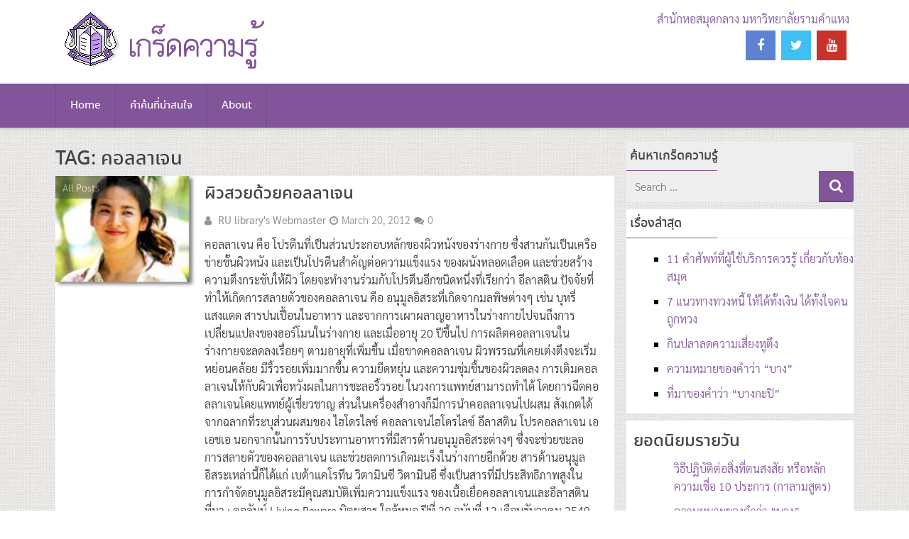

--- FILE ---
content_type: text/html; charset=UTF-8
request_url: https://www.lib.ru.ac.th/miscell2/?tag=%E0%B8%84%E0%B8%AD%E0%B8%A5%E0%B8%A5%E0%B8%B2%E0%B9%80%E0%B8%88%E0%B8%99
body_size: 11012
content:

<!DOCTYPE html>
<html xmlns="http://www.w3.org/1999/xhtml" lang="en-US">
	<head>
		<meta charset="UTF-8">
		<meta name="viewport" content="width=device-width, initial-scale=1.0, maximum-scale=1.0, user-scalable=no" />
		<link rel="profile" href="http://gmpg.org/xfn/11">
		<link rel="pingback" href="https://www.lib.ru.ac.th/miscell2/xmlrpc.php">
					<link rel="icon" type="image/png" href="https://www.lib.ru.ac.th/miscell2/wp-content/uploads/2022/06/favicon.ico" /> 
					<title>คอลลาเจน &#8211; เกร็ดความรู้</title>
<meta name='robots' content='max-image-preview:large' />
<link rel='dns-prefetch' href='//fonts.googleapis.com' />
<link rel="alternate" type="application/rss+xml" title="เกร็ดความรู้ &raquo; Feed" href="https://www.lib.ru.ac.th/miscell2/?feed=rss2" />
<link rel="alternate" type="application/rss+xml" title="เกร็ดความรู้ &raquo; Comments Feed" href="https://www.lib.ru.ac.th/miscell2/?feed=comments-rss2" />
<script type="text/javascript" id="wpp-js" src="https://www.lib.ru.ac.th/miscell2/wp-content/plugins/wordpress-popular-posts/assets/js/wpp.min.js?ver=7.3.6" data-sampling="0" data-sampling-rate="100" data-api-url="https://www.lib.ru.ac.th/miscell2/index.php?rest_route=/wordpress-popular-posts" data-post-id="0" data-token="04135287e0" data-lang="0" data-debug="0"></script>
<link rel="alternate" type="application/rss+xml" title="เกร็ดความรู้ &raquo; คอลลาเจน Tag Feed" href="https://www.lib.ru.ac.th/miscell2/?feed=rss2&#038;tag=%e0%b8%84%e0%b8%ad%e0%b8%a5%e0%b8%a5%e0%b8%b2%e0%b9%80%e0%b8%88%e0%b8%99" />
<style id='wp-img-auto-sizes-contain-inline-css' type='text/css'>
img:is([sizes=auto i],[sizes^="auto," i]){contain-intrinsic-size:3000px 1500px}
/*# sourceURL=wp-img-auto-sizes-contain-inline-css */
</style>
<style id='wp-emoji-styles-inline-css' type='text/css'>

	img.wp-smiley, img.emoji {
		display: inline !important;
		border: none !important;
		box-shadow: none !important;
		height: 1em !important;
		width: 1em !important;
		margin: 0 0.07em !important;
		vertical-align: -0.1em !important;
		background: none !important;
		padding: 0 !important;
	}
/*# sourceURL=wp-emoji-styles-inline-css */
</style>
<style id='wp-block-library-inline-css' type='text/css'>
:root{--wp-block-synced-color:#7a00df;--wp-block-synced-color--rgb:122,0,223;--wp-bound-block-color:var(--wp-block-synced-color);--wp-editor-canvas-background:#ddd;--wp-admin-theme-color:#007cba;--wp-admin-theme-color--rgb:0,124,186;--wp-admin-theme-color-darker-10:#006ba1;--wp-admin-theme-color-darker-10--rgb:0,107,160.5;--wp-admin-theme-color-darker-20:#005a87;--wp-admin-theme-color-darker-20--rgb:0,90,135;--wp-admin-border-width-focus:2px}@media (min-resolution:192dpi){:root{--wp-admin-border-width-focus:1.5px}}.wp-element-button{cursor:pointer}:root .has-very-light-gray-background-color{background-color:#eee}:root .has-very-dark-gray-background-color{background-color:#313131}:root .has-very-light-gray-color{color:#eee}:root .has-very-dark-gray-color{color:#313131}:root .has-vivid-green-cyan-to-vivid-cyan-blue-gradient-background{background:linear-gradient(135deg,#00d084,#0693e3)}:root .has-purple-crush-gradient-background{background:linear-gradient(135deg,#34e2e4,#4721fb 50%,#ab1dfe)}:root .has-hazy-dawn-gradient-background{background:linear-gradient(135deg,#faaca8,#dad0ec)}:root .has-subdued-olive-gradient-background{background:linear-gradient(135deg,#fafae1,#67a671)}:root .has-atomic-cream-gradient-background{background:linear-gradient(135deg,#fdd79a,#004a59)}:root .has-nightshade-gradient-background{background:linear-gradient(135deg,#330968,#31cdcf)}:root .has-midnight-gradient-background{background:linear-gradient(135deg,#020381,#2874fc)}:root{--wp--preset--font-size--normal:16px;--wp--preset--font-size--huge:42px}.has-regular-font-size{font-size:1em}.has-larger-font-size{font-size:2.625em}.has-normal-font-size{font-size:var(--wp--preset--font-size--normal)}.has-huge-font-size{font-size:var(--wp--preset--font-size--huge)}.has-text-align-center{text-align:center}.has-text-align-left{text-align:left}.has-text-align-right{text-align:right}.has-fit-text{white-space:nowrap!important}#end-resizable-editor-section{display:none}.aligncenter{clear:both}.items-justified-left{justify-content:flex-start}.items-justified-center{justify-content:center}.items-justified-right{justify-content:flex-end}.items-justified-space-between{justify-content:space-between}.screen-reader-text{border:0;clip-path:inset(50%);height:1px;margin:-1px;overflow:hidden;padding:0;position:absolute;width:1px;word-wrap:normal!important}.screen-reader-text:focus{background-color:#ddd;clip-path:none;color:#444;display:block;font-size:1em;height:auto;left:5px;line-height:normal;padding:15px 23px 14px;text-decoration:none;top:5px;width:auto;z-index:100000}html :where(.has-border-color){border-style:solid}html :where([style*=border-top-color]){border-top-style:solid}html :where([style*=border-right-color]){border-right-style:solid}html :where([style*=border-bottom-color]){border-bottom-style:solid}html :where([style*=border-left-color]){border-left-style:solid}html :where([style*=border-width]){border-style:solid}html :where([style*=border-top-width]){border-top-style:solid}html :where([style*=border-right-width]){border-right-style:solid}html :where([style*=border-bottom-width]){border-bottom-style:solid}html :where([style*=border-left-width]){border-left-style:solid}html :where(img[class*=wp-image-]){height:auto;max-width:100%}:where(figure){margin:0 0 1em}html :where(.is-position-sticky){--wp-admin--admin-bar--position-offset:var(--wp-admin--admin-bar--height,0px)}@media screen and (max-width:600px){html :where(.is-position-sticky){--wp-admin--admin-bar--position-offset:0px}}

/*# sourceURL=wp-block-library-inline-css */
</style><style id='global-styles-inline-css' type='text/css'>
:root{--wp--preset--aspect-ratio--square: 1;--wp--preset--aspect-ratio--4-3: 4/3;--wp--preset--aspect-ratio--3-4: 3/4;--wp--preset--aspect-ratio--3-2: 3/2;--wp--preset--aspect-ratio--2-3: 2/3;--wp--preset--aspect-ratio--16-9: 16/9;--wp--preset--aspect-ratio--9-16: 9/16;--wp--preset--color--black: #000000;--wp--preset--color--cyan-bluish-gray: #abb8c3;--wp--preset--color--white: #ffffff;--wp--preset--color--pale-pink: #f78da7;--wp--preset--color--vivid-red: #cf2e2e;--wp--preset--color--luminous-vivid-orange: #ff6900;--wp--preset--color--luminous-vivid-amber: #fcb900;--wp--preset--color--light-green-cyan: #7bdcb5;--wp--preset--color--vivid-green-cyan: #00d084;--wp--preset--color--pale-cyan-blue: #8ed1fc;--wp--preset--color--vivid-cyan-blue: #0693e3;--wp--preset--color--vivid-purple: #9b51e0;--wp--preset--gradient--vivid-cyan-blue-to-vivid-purple: linear-gradient(135deg,rgb(6,147,227) 0%,rgb(155,81,224) 100%);--wp--preset--gradient--light-green-cyan-to-vivid-green-cyan: linear-gradient(135deg,rgb(122,220,180) 0%,rgb(0,208,130) 100%);--wp--preset--gradient--luminous-vivid-amber-to-luminous-vivid-orange: linear-gradient(135deg,rgb(252,185,0) 0%,rgb(255,105,0) 100%);--wp--preset--gradient--luminous-vivid-orange-to-vivid-red: linear-gradient(135deg,rgb(255,105,0) 0%,rgb(207,46,46) 100%);--wp--preset--gradient--very-light-gray-to-cyan-bluish-gray: linear-gradient(135deg,rgb(238,238,238) 0%,rgb(169,184,195) 100%);--wp--preset--gradient--cool-to-warm-spectrum: linear-gradient(135deg,rgb(74,234,220) 0%,rgb(151,120,209) 20%,rgb(207,42,186) 40%,rgb(238,44,130) 60%,rgb(251,105,98) 80%,rgb(254,248,76) 100%);--wp--preset--gradient--blush-light-purple: linear-gradient(135deg,rgb(255,206,236) 0%,rgb(152,150,240) 100%);--wp--preset--gradient--blush-bordeaux: linear-gradient(135deg,rgb(254,205,165) 0%,rgb(254,45,45) 50%,rgb(107,0,62) 100%);--wp--preset--gradient--luminous-dusk: linear-gradient(135deg,rgb(255,203,112) 0%,rgb(199,81,192) 50%,rgb(65,88,208) 100%);--wp--preset--gradient--pale-ocean: linear-gradient(135deg,rgb(255,245,203) 0%,rgb(182,227,212) 50%,rgb(51,167,181) 100%);--wp--preset--gradient--electric-grass: linear-gradient(135deg,rgb(202,248,128) 0%,rgb(113,206,126) 100%);--wp--preset--gradient--midnight: linear-gradient(135deg,rgb(2,3,129) 0%,rgb(40,116,252) 100%);--wp--preset--font-size--small: 13px;--wp--preset--font-size--medium: 20px;--wp--preset--font-size--large: 36px;--wp--preset--font-size--x-large: 42px;--wp--preset--spacing--20: 0.44rem;--wp--preset--spacing--30: 0.67rem;--wp--preset--spacing--40: 1rem;--wp--preset--spacing--50: 1.5rem;--wp--preset--spacing--60: 2.25rem;--wp--preset--spacing--70: 3.38rem;--wp--preset--spacing--80: 5.06rem;--wp--preset--shadow--natural: 6px 6px 9px rgba(0, 0, 0, 0.2);--wp--preset--shadow--deep: 12px 12px 50px rgba(0, 0, 0, 0.4);--wp--preset--shadow--sharp: 6px 6px 0px rgba(0, 0, 0, 0.2);--wp--preset--shadow--outlined: 6px 6px 0px -3px rgb(255, 255, 255), 6px 6px rgb(0, 0, 0);--wp--preset--shadow--crisp: 6px 6px 0px rgb(0, 0, 0);}:where(.is-layout-flex){gap: 0.5em;}:where(.is-layout-grid){gap: 0.5em;}body .is-layout-flex{display: flex;}.is-layout-flex{flex-wrap: wrap;align-items: center;}.is-layout-flex > :is(*, div){margin: 0;}body .is-layout-grid{display: grid;}.is-layout-grid > :is(*, div){margin: 0;}:where(.wp-block-columns.is-layout-flex){gap: 2em;}:where(.wp-block-columns.is-layout-grid){gap: 2em;}:where(.wp-block-post-template.is-layout-flex){gap: 1.25em;}:where(.wp-block-post-template.is-layout-grid){gap: 1.25em;}.has-black-color{color: var(--wp--preset--color--black) !important;}.has-cyan-bluish-gray-color{color: var(--wp--preset--color--cyan-bluish-gray) !important;}.has-white-color{color: var(--wp--preset--color--white) !important;}.has-pale-pink-color{color: var(--wp--preset--color--pale-pink) !important;}.has-vivid-red-color{color: var(--wp--preset--color--vivid-red) !important;}.has-luminous-vivid-orange-color{color: var(--wp--preset--color--luminous-vivid-orange) !important;}.has-luminous-vivid-amber-color{color: var(--wp--preset--color--luminous-vivid-amber) !important;}.has-light-green-cyan-color{color: var(--wp--preset--color--light-green-cyan) !important;}.has-vivid-green-cyan-color{color: var(--wp--preset--color--vivid-green-cyan) !important;}.has-pale-cyan-blue-color{color: var(--wp--preset--color--pale-cyan-blue) !important;}.has-vivid-cyan-blue-color{color: var(--wp--preset--color--vivid-cyan-blue) !important;}.has-vivid-purple-color{color: var(--wp--preset--color--vivid-purple) !important;}.has-black-background-color{background-color: var(--wp--preset--color--black) !important;}.has-cyan-bluish-gray-background-color{background-color: var(--wp--preset--color--cyan-bluish-gray) !important;}.has-white-background-color{background-color: var(--wp--preset--color--white) !important;}.has-pale-pink-background-color{background-color: var(--wp--preset--color--pale-pink) !important;}.has-vivid-red-background-color{background-color: var(--wp--preset--color--vivid-red) !important;}.has-luminous-vivid-orange-background-color{background-color: var(--wp--preset--color--luminous-vivid-orange) !important;}.has-luminous-vivid-amber-background-color{background-color: var(--wp--preset--color--luminous-vivid-amber) !important;}.has-light-green-cyan-background-color{background-color: var(--wp--preset--color--light-green-cyan) !important;}.has-vivid-green-cyan-background-color{background-color: var(--wp--preset--color--vivid-green-cyan) !important;}.has-pale-cyan-blue-background-color{background-color: var(--wp--preset--color--pale-cyan-blue) !important;}.has-vivid-cyan-blue-background-color{background-color: var(--wp--preset--color--vivid-cyan-blue) !important;}.has-vivid-purple-background-color{background-color: var(--wp--preset--color--vivid-purple) !important;}.has-black-border-color{border-color: var(--wp--preset--color--black) !important;}.has-cyan-bluish-gray-border-color{border-color: var(--wp--preset--color--cyan-bluish-gray) !important;}.has-white-border-color{border-color: var(--wp--preset--color--white) !important;}.has-pale-pink-border-color{border-color: var(--wp--preset--color--pale-pink) !important;}.has-vivid-red-border-color{border-color: var(--wp--preset--color--vivid-red) !important;}.has-luminous-vivid-orange-border-color{border-color: var(--wp--preset--color--luminous-vivid-orange) !important;}.has-luminous-vivid-amber-border-color{border-color: var(--wp--preset--color--luminous-vivid-amber) !important;}.has-light-green-cyan-border-color{border-color: var(--wp--preset--color--light-green-cyan) !important;}.has-vivid-green-cyan-border-color{border-color: var(--wp--preset--color--vivid-green-cyan) !important;}.has-pale-cyan-blue-border-color{border-color: var(--wp--preset--color--pale-cyan-blue) !important;}.has-vivid-cyan-blue-border-color{border-color: var(--wp--preset--color--vivid-cyan-blue) !important;}.has-vivid-purple-border-color{border-color: var(--wp--preset--color--vivid-purple) !important;}.has-vivid-cyan-blue-to-vivid-purple-gradient-background{background: var(--wp--preset--gradient--vivid-cyan-blue-to-vivid-purple) !important;}.has-light-green-cyan-to-vivid-green-cyan-gradient-background{background: var(--wp--preset--gradient--light-green-cyan-to-vivid-green-cyan) !important;}.has-luminous-vivid-amber-to-luminous-vivid-orange-gradient-background{background: var(--wp--preset--gradient--luminous-vivid-amber-to-luminous-vivid-orange) !important;}.has-luminous-vivid-orange-to-vivid-red-gradient-background{background: var(--wp--preset--gradient--luminous-vivid-orange-to-vivid-red) !important;}.has-very-light-gray-to-cyan-bluish-gray-gradient-background{background: var(--wp--preset--gradient--very-light-gray-to-cyan-bluish-gray) !important;}.has-cool-to-warm-spectrum-gradient-background{background: var(--wp--preset--gradient--cool-to-warm-spectrum) !important;}.has-blush-light-purple-gradient-background{background: var(--wp--preset--gradient--blush-light-purple) !important;}.has-blush-bordeaux-gradient-background{background: var(--wp--preset--gradient--blush-bordeaux) !important;}.has-luminous-dusk-gradient-background{background: var(--wp--preset--gradient--luminous-dusk) !important;}.has-pale-ocean-gradient-background{background: var(--wp--preset--gradient--pale-ocean) !important;}.has-electric-grass-gradient-background{background: var(--wp--preset--gradient--electric-grass) !important;}.has-midnight-gradient-background{background: var(--wp--preset--gradient--midnight) !important;}.has-small-font-size{font-size: var(--wp--preset--font-size--small) !important;}.has-medium-font-size{font-size: var(--wp--preset--font-size--medium) !important;}.has-large-font-size{font-size: var(--wp--preset--font-size--large) !important;}.has-x-large-font-size{font-size: var(--wp--preset--font-size--x-large) !important;}
/*# sourceURL=global-styles-inline-css */
</style>

<style id='classic-theme-styles-inline-css' type='text/css'>
/*! This file is auto-generated */
.wp-block-button__link{color:#fff;background-color:#32373c;border-radius:9999px;box-shadow:none;text-decoration:none;padding:calc(.667em + 2px) calc(1.333em + 2px);font-size:1.125em}.wp-block-file__button{background:#32373c;color:#fff;text-decoration:none}
/*# sourceURL=/wp-includes/css/classic-themes.min.css */
</style>
<link rel='stylesheet' id='seed-social-css' href='https://www.lib.ru.ac.th/miscell2/wp-content/plugins/seed-social/style.css' type='text/css' media='all' />
<link rel='stylesheet' id='wordpress-popular-posts-css-css' href='https://www.lib.ru.ac.th/miscell2/wp-content/plugins/wordpress-popular-posts/assets/css/wpp.css' type='text/css' media='all' />
<link rel='stylesheet' id='redwaves-lite-stylesheet-css' href='https://www.lib.ru.ac.th/miscell2/wp-content/themes/redwaves-lite/style.css' type='text/css' media='all' />
<link rel='stylesheet' id='font-awesome-css' href='https://www.lib.ru.ac.th/miscell2/wp-content/themes/redwaves-lite/css/font-awesome.min.css' type='text/css' media='all' />
<link rel='stylesheet' id='redwaves-lite-roboto-googlefont-css' href='https://fonts.googleapis.com/css?family=Roboto:400italic,300,700,400' type='text/css' media='all' />
<link rel='stylesheet' id='redwaves-lite-slidebars-css' href='https://www.lib.ru.ac.th/miscell2/wp-content/themes/redwaves-lite/css/slidebars.min.css' type='text/css' media='all' />
<link rel='stylesheet' id='taxopress-frontend-css-css' href='https://www.lib.ru.ac.th/miscell2/wp-content/plugins/simple-tags/assets/frontend/css/frontend.css' type='text/css' media='all' />
<link rel='stylesheet' id='seed-fonts-all-css' href='https://www.lib.ru.ac.th/miscell2/wp-content/plugins/seed-fonts/fonts/noto-sans-thai/font.css' type='text/css' media='all' />
<style id='seed-fonts-all-inline-css' type='text/css'>
h1, h2, h3, h4, h5, h6, nav, .nav, .menu, button, .button, .btn, .price, ._heading, .wp-block-pullquote blockquote, blockquote, label, legend{font-family: "noto-sans-thai",noto-sans,sans-serif !important; font-weight: 500 !important; }body {--s-heading:"noto-sans-thai",noto-sans,sans-serif !important}body {--s-heading-weight:500}
/*# sourceURL=seed-fonts-all-inline-css */
</style>
<link rel='stylesheet' id='seed-fonts-body-all-css' href='https://www.lib.ru.ac.th/miscell2/wp-content/plugins/seed-fonts/fonts/sarabun/font.css' type='text/css' media='all' />
<style id='seed-fonts-body-all-inline-css' type='text/css'>
body{font-family: "sarabun",sans-serif !important; font-weight: 300 !important; font-size: 16px !important; line-height: 1.6 !important; }body {--s-body:"sarabun",sans-serif !important;--s-body-line-height:1.6;}
/*# sourceURL=seed-fonts-body-all-inline-css */
</style>
<script type="text/javascript" src="https://www.lib.ru.ac.th/miscell2/wp-includes/js/jquery/jquery.min.js" id="jquery-core-js"></script>
<script type="text/javascript" src="https://www.lib.ru.ac.th/miscell2/wp-includes/js/jquery/jquery-migrate.min.js" id="jquery-migrate-js"></script>
<script type="text/javascript" src="https://www.lib.ru.ac.th/miscell2/wp-content/themes/redwaves-lite/js/slidebars.min.js" id="redwaves-lite-slidebars-js"></script>
<script type="text/javascript" src="https://www.lib.ru.ac.th/miscell2/wp-content/plugins/simple-tags/assets/frontend/js/frontend.js" id="taxopress-frontend-js-js"></script>
<link rel="https://api.w.org/" href="https://www.lib.ru.ac.th/miscell2/index.php?rest_route=/" /><link rel="alternate" title="JSON" type="application/json" href="https://www.lib.ru.ac.th/miscell2/index.php?rest_route=/wp/v2/tags/522" /><link rel="EditURI" type="application/rsd+xml" title="RSD" href="https://www.lib.ru.ac.th/miscell2/xmlrpc.php?rsd" />
<meta name="generator" content="WordPress 6.9" />

        <!-- OPEN — Global site tag (gtag.js) – Google Analytics -->
        <!-- Global site tag (gtag.js) – Google Analytics -->
        <script async src="https://www.googletagmanager.com/gtag/js?id=G-B42JDB9SQ0"></script>
        <script>
        window.dataLayer = window.dataLayer || [];
        function gtag(){dataLayer.push(arguments);}
        gtag('js', new Date());
        gtag('config', 'G-B42JDB9SQ0');
        </script>
        <!--CLOSE — Global site tag (gtag.js) – Google Analytics -->

            <style id="wpp-loading-animation-styles">@-webkit-keyframes bgslide{from{background-position-x:0}to{background-position-x:-200%}}@keyframes bgslide{from{background-position-x:0}to{background-position-x:-200%}}.wpp-widget-block-placeholder,.wpp-shortcode-placeholder{margin:0 auto;width:60px;height:3px;background:#dd3737;background:linear-gradient(90deg,#dd3737 0%,#571313 10%,#dd3737 100%);background-size:200% auto;border-radius:3px;-webkit-animation:bgslide 1s infinite linear;animation:bgslide 1s infinite linear}</style>
            	<style type="text/css">
		 button, .pagination a, .nav-links a, .readmore, .thecategory a:hover, .pagination a, #wp-calendar td a, #wp-calendar caption, #wp-calendar #prev a:before, #wp-calendar #next a:before, .tagcloud a:hover, #wp-calendar thead th.today, #wp-calendar td a:hover, #wp-calendar #today { background: #82549a; } .secondary-navigation, .secondary-navigation li:hover ul a, .secondary-navigation ul ul li, .secondary-navigation ul ul li:hover, .secondary-navigation ul ul ul li:hover, .secondary-navigation ul ul ul li, #mobile-menu-wrapper, a.sideviewtoggle, .sb-slidebar { background: #82549a; }  .thecategory ul li a:hover { background: #82549a; !important} a, .breadcrumb a, .entry-content a {color: #82549a;} .title a:hover, .post-data .post-title a:hover, .post-title a:hover, .post-info a:hover,.textwidget a, .reply a, .comm, .fn a, .comment-reply-link, .entry-content .singleleft a:hover, .breadcrumb a:hover, .widget-post-title a:hover { color: #82549a; } .main-container .widget h3:after, .tagcloud a:hover { border-color: #82549a; }  body { background: url(http://www.lib.ru.ac.th/miscell2/wp-content/themes/redwaves-lite/images/patterns/9.jpg) repeat left bottom;}  	</style>
		</head>
	<body class="archive tag tag-522 wp-theme-redwaves-lite">
		<div id="page sb-site" class="hfeed site">
			<a class="skip-link screen-reader-text" href="#content">Skip to content</a>
						<header id="masthead" class="site-header" role="banner">
				<div class="container header-container sb-slide">
					<div class="header-inner">
						<div class="logo-wrap">
										<a href="https://www.lib.ru.ac.th/miscell2" title="เกร็ดความรู้" rel="nofollow"><img src="http://www.lib.ru.ac.th/miscell2/wp-content/uploads/2016/08/logo-miscell.png" alt="เกร็ดความรู้ - รวมเกร็ดความรู้ เกี่ยวกับความรู้ทั่วไปที่น่าสนใจ" /></a>
									</div><!-- .logo-wrap -->
						<div class="header_area-wrap">
									<div class="header_area">
			<aside id="text-6" class="widget widget_text">			<div class="textwidget"><a href="http://www.lib.ru.ac.th" title="สำนักหอสมุดกลาง มหาวิทยาลัยรามคำแหง">สำนักหอสมุดกลาง มหาวิทยาลัยรามคำแหง</a></div>
		</aside><aside id="social-icons-2" class="widget redwaves_social_icons"><div class="widget-container social-icons"><ul class=""><li class="social-facebook"><a title="Facebook" href="https://www.facebook.com/ramlibrary/" target="_blank"><i class="fa fa-facebook"></i></a></li><li class="social-twitter"><a title="Twitter" href="https://twitter.com/ramlibrary" target="_blank"><i class="fa fa-twitter"></i></a></li><li class="social-youtube"><a title="YouTube" href="https://www.youtube.com/user/ramlibrary" target="_blank"><i class="fa fa-youtube"></i></a></li></ul></div></aside>		</div><!-- .header_area -->
								</div><!-- .header_area-wrap -->
					</div><!-- .header-inner -->
				</div><!-- .container -->
				<div id="sideviewtoggle" class="secondary-navigation sb-slide">
					<div class="container clearfix"> 
						<a href="javascript:void(0); " id="sidemenu_show" class="sideviewtoggle sb-toggle sb-toggle-left"><i class="fa fa-bars" style="margin:0 8px;" aria-hidden="true"></i>Menu</a>
					</div><!--.container-->
				</div>
				<div id="sticky" class="secondary-navigation">
					<div class="container clearfix">
						<nav id="site-navigation" class="main-navigation" role="navigation">
							<div class="menu-main-menu-container"><ul id="menu-main-menu" class="menu"><li id="menu-item-1924" class="menu-item menu-item-type-custom menu-item-object-custom menu-item-home menu-item-1924"><a href="http://www.lib.ru.ac.th/miscell2">Home</a></li>
<li id="menu-item-1925" class="menu-item menu-item-type-post_type menu-item-object-page menu-item-1925"><a href="https://www.lib.ru.ac.th/miscell2/?page_id=1825">คำค้นที่น่าสนใจ</a></li>
<li id="menu-item-1926" class="menu-item menu-item-type-post_type menu-item-object-page menu-item-1926"><a href="https://www.lib.ru.ac.th/miscell2/?page_id=2">About</a></li>
</ul></div>							
						</nav><!-- #site-navigation -->
					</div><!--.container -->
				</div>	
			</header><!-- #masthead -->
			<div id="content" class="main-container sb-slide"><div id="primary" class="content-area">
	<main id="main" class="site-main" role="main">
		
				
		<header class="page-header">
			<h1 class="page-title">Tag: <span>คอลลาเจน</span></h1>		</header><!-- .page-header -->
		
						
		
				<article id="post-993" class="post-box small-post-box post-993 post type-post status-publish format-standard hentry category-all-posts tag-6 tag-522 tag-89 tag-7 tag-523">  
				<div class="post-img small-post-img">		
					<a href="https://www.lib.ru.ac.th/miscell2/?p=993" title="ผิวสวยด้วยคอลลาเจน">
						<img width="298" height="248" src="https://www.lib.ru.ac.th/miscell2/wp-content/uploads/2012/03/collagen.jpg" class="attachment-featured wp-post-image" alt="ผิวสวยด้วยคอลลาเจน">
						<div class="post-format"><i class="fa fa-file-text"></i></div>
					</a>
					<span class="category-box"><a href="https://www.lib.ru.ac.th/miscell2/?cat=1" title="View all posts in All Posts" >All Posts</a></span>				</div>
				<div class="post-data small-post-data">
					<div class="post-data-container">
						<header class="entry-header">
							<div class="entry-meta post-info">
								<h2 class="entry-title post-title"><a href="https://www.lib.ru.ac.th/miscell2/?p=993" rel="bookmark">ผิวสวยด้วยคอลลาเจน</a></h2>								<div class="entry-meta post-info"><span class="theauthor"><i class="fa fa-user"></i> <span class="author vcard"><span class="url fn"><a href="https://www.lib.ru.ac.th/miscell2/?author=1">RU library&#039;s Webmaster</a></span></span></span><span class="posted"><i class="fa fa-clock-o"></i><time class="entry-date published" datetime="2012-03-20T13:37:28+07:00">March 20, 2012</time><time class="updated" datetime="2012-05-24T11:50:05+07:00">May 24, 2012</time></span><span class="comments"><i class="fa fa-comments"></i>0</span>		   
								</div><!-- .entry-meta -->
															</div><!-- .entry-meta -->
						</header><!-- .entry-header -->
						<div class="entry-content post-excerpt">
							คอลลาเจน คือ โปรตีนที่เป็นส่วนประกอบหลักของผิวหนังของร่างกาย ซึ่งสานกันเป็นเครือข่ายชั้นผิวหนัง และเป็นโปรตีนสำคัญต่อความแข็งแรง ของผนังหลอดเลือด และช่วยสร้างความตึงกระชับให้ผิว โดยจะทำงานร่วมกับโปรตีนอีกชนิดหนึ่งที่เรียกว่า อีลาสติน ปัจจัยที่ทำให้เกิดการสลายตัวของคอลลาเจน คือ อนุมูลอิสระที่เกิดจากมลพิษต่างๆ เช่น บุหรี่ แสงแดด สารปนเปื้อนในอาหาร และจากการเผาผลาญอาหารในร่างกายไปจนถึงการเปลี่ยนแปลงของฮอร์โมนในร่างกาย และเมื่ออายุ 20 ปีขึ้นไป การผลิตคอลลาเจนในร่างกายจะลดลงเรื่อยๆ ตามอายุที่เพิ่มขึ้น เมื่อขาดคอลลาเจน ผิวพรรณที่เคยเต่งตึงจะเริ่มหย่อนคล้อย มีริ้วรอยเพิ่มมากขึ้น ความยืดหยุ่น และความชุ่มชื้นของผิวลดลง การเติมคอลลาเจนให้กับผิวเพื่อหวังผลในการชะลอริ้วรอย ในวงการแพทย์สามารถทำได้ โดยการฉีดคอลลาเจนโดยแพทย์ผู้เชี่ยวชาญ ส่วนในเครื่องสำอางก็มีการนำคอลลาเจนไปผสม สังเกตได้จากฉลากที่ระบุส่วนผสมของ ไฮโดรไลซ์ คอลลาเจนไฮโดรไลซ์ อีลาสติน โปรคอลลาเจน เอเอชเอ นอกจากนั้นการรับประทานอาหารที่มีสารต้านอนุมูลอิสระต่างๆ ซึ่งจะช่วยชะลอการสลายตัวของคอลลาเจน และช่วยลดการเกิดมะเร็งในร่างกายอีกด้วย สารต้านอนุมูลอิสระเหล่านี้ก็ได้แก่ เบต้าแคโรทีน วิตามินซี วิตามินอี ซึ่งเป็นสารที่มีประสิทธิภาพสูงในการกำจัดอนุมูลอิสระมีคุณสมบัติเพิ่มความแข็งแรง ของเนื้อเยื่อคอลลาเจนและอีลาสติน ที่มา : คอลัมน์ Living Beware นิตยสาร ใกล้หมอ ปีที่ 30 ฉบับที่ 12 เดือนธันวาคม 2549 รวบรวมข้อมูลโดย: งานพัฒนาและจัดการสารสนเทศ ฝ่ายเทคโนโลยีสารสนเทศห้องสมุด						</div><!-- .entry-content -->
						<div class="readmore">
							<a href="https://www.lib.ru.ac.th/miscell2/?p=993">Read More</a>
						</div>			
					</div><!-- .post-data-container -->
				</div><!-- .post-data -->
			</article><!-- #post-## -->
				
				
		                    
					
		
				
	</main><!-- #main -->
</div><!-- #primary -->

<div id="secondary" class="widget-area" role="complementary">
	<aside id="search-3" class="widget sidebar-widget widget_search"><h3 class="widget-title">ค้นหาเกร็ดความรู้</h3><form role="search" method="get" class="search-form" action="https://www.lib.ru.ac.th/miscell2/">
    <div>
    <span class="screen-reader-text">Search for</span>
    <input type="search" class="search-field" placeholder="Search &#8230;" value="" name="s" title="Search for:">
	<button type="submit" class="search-submit">
		<i class="fa fa-search"></i>
	</button>	
 </div>
</form></aside>
		<aside id="recent-posts-3" class="widget sidebar-widget widget_recent_entries">
		<h3 class="widget-title">เรื่องล่าสุด</h3>
		<ul>
											<li>
					<a href="https://www.lib.ru.ac.th/miscell2/?p=2550">11 คำศัพท์ที่ผู้ใช้บริการควรรู้ เกี่ยวกับห้องสมุด</a>
									</li>
											<li>
					<a href="https://www.lib.ru.ac.th/miscell2/?p=1837">7 แนวทางทวงหนี้ ให้ได้ทั้งเงิน ได้ทั้งใจคนถูกทวง</a>
									</li>
											<li>
					<a href="https://www.lib.ru.ac.th/miscell2/?p=1829">กินปลาลดความเสี่ยงหูตึง</a>
									</li>
											<li>
					<a href="https://www.lib.ru.ac.th/miscell2/?p=1732">ความหมายของคำว่า &#8220;บาง&#8221;</a>
									</li>
											<li>
					<a href="https://www.lib.ru.ac.th/miscell2/?p=1724">ที่มาของคำว่า &#8220;บางกะปิ&#8221;</a>
									</li>
					</ul>

		</aside><aside id="block-4" class="widget sidebar-widget widget_block"><div class="popular-posts"><h2>ยอดนิยมรายวัน</h2><ul class="wpp-list">
<li>
<a href="https://www.lib.ru.ac.th/miscell2/?p=1170" class="wpp-post-title" target="_self">วิธีปฏิบัติต่อสิ่งที่ตนสงสัย หรือหลักความเชื่อ 10 ประการ (กาลามสูตร)</a>
</li>
<li>
<a href="https://www.lib.ru.ac.th/miscell2/?p=1732" class="wpp-post-title" target="_self">ความหมายของคำว่า “บาง”</a>
</li>
<li>
<a href="https://www.lib.ru.ac.th/miscell2/?p=2184" class="wpp-post-title" target="_self">ศาลพระภูมิ</a>
</li>
<li>
<a href="https://www.lib.ru.ac.th/miscell2/?p=839" class="wpp-post-title" target="_self">ประเภทวงดนตรีไทย</a>
</li>
<li>
<a href="https://www.lib.ru.ac.th/miscell2/?p=472" class="wpp-post-title" target="_self">ในข้าวกล้องมีสารก่อมะเร็งจริงหรือ ?</a>
</li>
<li>
<a href="https://www.lib.ru.ac.th/miscell2/?p=1594" class="wpp-post-title" target="_self">ที่มาของชื่อ ปลั๊กสามตา</a>
</li>
<li>
<a href="https://www.lib.ru.ac.th/miscell2/?p=248" class="wpp-post-title" target="_self">เริ่มแรกการเชียร์ในเมืองไทย</a>
</li>
<li>
<a href="https://www.lib.ru.ac.th/miscell2/?p=948" class="wpp-post-title" target="_self">เกาลัดคั่วในเม็ดทราย</a>
</li>
<li>
<a href="https://www.lib.ru.ac.th/miscell2/?p=2149" class="wpp-post-title" target="_self">พจนานุกรมฉบับราชบัณฑิตยสถาน พ.ศ. 2542</a>
</li>
<li>
<a href="https://www.lib.ru.ac.th/miscell2/?p=399" class="wpp-post-title" target="_self">เพลงสรรเสริญพระบารมีใครเป็นผู้แต่ง และใช้มาตั้งแต่รัชกาลใด</a>
</li>
</ul></div></aside><aside id="block-11" class="widget sidebar-widget widget_block"><iframe loading="lazy" src="https://www.facebook.com/plugins/page.php?href=https%3A%2F%2Fwww.facebook.com%2Framlibrary%2F&tabs=timeline%2C%20events&width=300&height=500&small_header=false&adapt_container_width=true&hide_cover=false&show_facepile=true&appId=436847916784579" width="300" height="500" style="border:none;overflow:hidden" scrolling="no" frameborder="0" allowtransparency="true" allow="encrypted-media"></iframe></aside></div><!-- #secondary -->
</div><!--/.main-container -->
<footer id="colophon" class="site-footer sb-slide" role="contentinfo">
	<div class="footersep">
    </div>
	<div class="copyrights">
		<div class="container">
        
            <table border="0" width="100%">
            <tr>
            <td valign="bottom" align="left">
สำนักหอสมุดกลาง มหาวิทยาลัยรามคำแหง เป็นหน่วยงานของรัฐที่จัดตั้งขึ้นเพื่อการศึกษา ไม่ได้มีวัตถุประสงค์เพื่อแสวงหากำไร<br />
หากท่านพบว่ามีข้อมูลใดๆ ที่ละเมิดทรัพย์สินทางปัญญาปรากฏอยู่ในเว็บไซต์ของสำนักหอสมุดกลาง มหาวิทยาลัยรามคำแหง<br />
โปรดแจ้งให้ทราบเพื่อดำเนินการแก้ปัญหาดังกล่าวโดยเร็วที่สุดต่อไป<br />

                <!--BEGIN WEB STAT CODE-->
                <SCRIPT LANGUAGE="javascript1.1">page="สนเทศน่ารู้2 :    คอลลาเจน";</SCRIPT>
                <SCRIPT LANGUAGE="JavaScript1.1" src="http://hits.truehits.in.th/data/u0000620.js"></SCRIPT>
                <!-- END WEBSTAT CODE -->
                
                <a href="http://creativecommons.org/licenses/by-nc-sa/3.0/" rel="license" target="_blank">
                <img src="https://www.lib.ru.ac.th/miscell2/wp-content/themes/redwaves-lite/images/logo-cc_88x31.png" style="border-width:0" alt="สัญญาอนุญาตของครีเอทีฟคอมมอนส์">
                </a>
                <br />ผลงานนี้ ใช้<a rel="license" href="http://creativecommons.org/licenses/by-nc-sa/3.0/">สัญญาอนุญาตของครีเอทีฟคอมมอนส์แบบ แสดงที่มา-ไม่ใช้เพื่อการค้า-อนุญาตแบบเดียวกัน 3.0 ประเทศไทย</a>.
            </td>
            <td valign="bottom" align="right">
                <a href="http://www.lib.ru.ac.th/about/iso-index.php" title="การบริหารงานระบบคุณภาพ ISO 9001" target="_blank"><img src="https://www.lib.ru.ac.th/miscell2/wp-content/themes/redwaves-lite/images/logo-iso-qms2.jpg" style="border-width:0" alt="iso 9001:2008"></a><br />
						<div id="copyright-note">
			<div class="site-info">
							</div><!-- .site-info -->
			<div class="right">
				RedWaves theme by <a href="http://themient.com">Themient</a>			</div>
		</div>
		            </td>
            </tr>
            </table>
            
		</div><!-- .container -->
	</div><!-- .copyrights -->
</footer><!-- #colophon -->
</div><!--/#page -->

<div class="sb-slidebar sb-left sb-width-custom sb-style-overlay" data-sb-width="250px">
	<div id="mobile-menu-wrapper">
		<a href="javascript:void(0); " id="sidemenu_show" class="sideviewtoggle sb-toggle sb-toggle-left"><i class="fa fa-bars" style="margin:0 8px;" aria-hidden="true"></i>Menu</a>
					<div class="mobile_search">
				<form role="search" method="get" class="search-form" action="https://www.lib.ru.ac.th/miscell2/">
    <div>
    <span class="screen-reader-text">Search for</span>
    <input type="search" class="search-field" placeholder="Search &#8230;" value="" name="s" title="Search for:">
	<button type="submit" class="search-submit">
		<i class="fa fa-search"></i>
	</button>	
 </div>
</form>			</div>
				<nav id="navigation" class="clearfix">
			<div id="mobile-menu" class="mobile-menu">
				<div class="menu-main-menu-container"><ul id="menu-main-menu-1" class="menu"><li class="menu-item menu-item-type-custom menu-item-object-custom menu-item-home menu-item-1924"><a href="http://www.lib.ru.ac.th/miscell2">Home</a></li>
<li class="menu-item menu-item-type-post_type menu-item-object-page menu-item-1925"><a href="https://www.lib.ru.ac.th/miscell2/?page_id=1825">คำค้นที่น่าสนใจ</a></li>
<li class="menu-item menu-item-type-post_type menu-item-object-page menu-item-1926"><a href="https://www.lib.ru.ac.th/miscell2/?page_id=2">About</a></li>
</ul></div>			</div>
		</nav>							
	</div>
</div>
<div class="obfuscator sb-toggle-left"></div>

<script type="text/javascript" src="https://www.lib.ru.ac.th/miscell2/wp-content/plugins/seed-social/script.js" id="seed-social-js"></script>
<script type="text/javascript" src="https://www.lib.ru.ac.th/miscell2/wp-content/themes/redwaves-lite/js/jquery.pin.js" id="redwaves-lite-jquery-pin-js"></script>
<script id="wp-emoji-settings" type="application/json">
{"baseUrl":"https://s.w.org/images/core/emoji/17.0.2/72x72/","ext":".png","svgUrl":"https://s.w.org/images/core/emoji/17.0.2/svg/","svgExt":".svg","source":{"concatemoji":"https://www.lib.ru.ac.th/miscell2/wp-includes/js/wp-emoji-release.min.js"}}
</script>
<script type="module">
/* <![CDATA[ */
/*! This file is auto-generated */
const a=JSON.parse(document.getElementById("wp-emoji-settings").textContent),o=(window._wpemojiSettings=a,"wpEmojiSettingsSupports"),s=["flag","emoji"];function i(e){try{var t={supportTests:e,timestamp:(new Date).valueOf()};sessionStorage.setItem(o,JSON.stringify(t))}catch(e){}}function c(e,t,n){e.clearRect(0,0,e.canvas.width,e.canvas.height),e.fillText(t,0,0);t=new Uint32Array(e.getImageData(0,0,e.canvas.width,e.canvas.height).data);e.clearRect(0,0,e.canvas.width,e.canvas.height),e.fillText(n,0,0);const a=new Uint32Array(e.getImageData(0,0,e.canvas.width,e.canvas.height).data);return t.every((e,t)=>e===a[t])}function p(e,t){e.clearRect(0,0,e.canvas.width,e.canvas.height),e.fillText(t,0,0);var n=e.getImageData(16,16,1,1);for(let e=0;e<n.data.length;e++)if(0!==n.data[e])return!1;return!0}function u(e,t,n,a){switch(t){case"flag":return n(e,"\ud83c\udff3\ufe0f\u200d\u26a7\ufe0f","\ud83c\udff3\ufe0f\u200b\u26a7\ufe0f")?!1:!n(e,"\ud83c\udde8\ud83c\uddf6","\ud83c\udde8\u200b\ud83c\uddf6")&&!n(e,"\ud83c\udff4\udb40\udc67\udb40\udc62\udb40\udc65\udb40\udc6e\udb40\udc67\udb40\udc7f","\ud83c\udff4\u200b\udb40\udc67\u200b\udb40\udc62\u200b\udb40\udc65\u200b\udb40\udc6e\u200b\udb40\udc67\u200b\udb40\udc7f");case"emoji":return!a(e,"\ud83e\u1fac8")}return!1}function f(e,t,n,a){let r;const o=(r="undefined"!=typeof WorkerGlobalScope&&self instanceof WorkerGlobalScope?new OffscreenCanvas(300,150):document.createElement("canvas")).getContext("2d",{willReadFrequently:!0}),s=(o.textBaseline="top",o.font="600 32px Arial",{});return e.forEach(e=>{s[e]=t(o,e,n,a)}),s}function r(e){var t=document.createElement("script");t.src=e,t.defer=!0,document.head.appendChild(t)}a.supports={everything:!0,everythingExceptFlag:!0},new Promise(t=>{let n=function(){try{var e=JSON.parse(sessionStorage.getItem(o));if("object"==typeof e&&"number"==typeof e.timestamp&&(new Date).valueOf()<e.timestamp+604800&&"object"==typeof e.supportTests)return e.supportTests}catch(e){}return null}();if(!n){if("undefined"!=typeof Worker&&"undefined"!=typeof OffscreenCanvas&&"undefined"!=typeof URL&&URL.createObjectURL&&"undefined"!=typeof Blob)try{var e="postMessage("+f.toString()+"("+[JSON.stringify(s),u.toString(),c.toString(),p.toString()].join(",")+"));",a=new Blob([e],{type:"text/javascript"});const r=new Worker(URL.createObjectURL(a),{name:"wpTestEmojiSupports"});return void(r.onmessage=e=>{i(n=e.data),r.terminate(),t(n)})}catch(e){}i(n=f(s,u,c,p))}t(n)}).then(e=>{for(const n in e)a.supports[n]=e[n],a.supports.everything=a.supports.everything&&a.supports[n],"flag"!==n&&(a.supports.everythingExceptFlag=a.supports.everythingExceptFlag&&a.supports[n]);var t;a.supports.everythingExceptFlag=a.supports.everythingExceptFlag&&!a.supports.flag,a.supports.everything||((t=a.source||{}).concatemoji?r(t.concatemoji):t.wpemoji&&t.twemoji&&(r(t.twemoji),r(t.wpemoji)))});
//# sourceURL=https://www.lib.ru.ac.th/miscell2/wp-includes/js/wp-emoji-loader.min.js
/* ]]> */
</script>
</body>
</html>